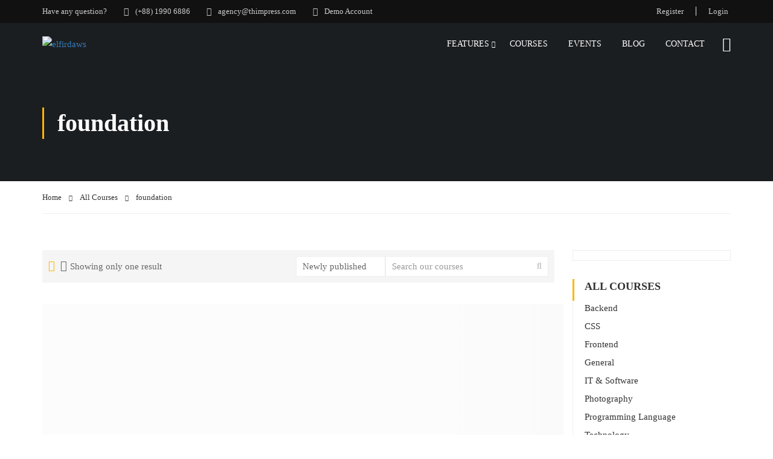

--- FILE ---
content_type: text/css
request_url: https://elfirdaws.com/wp-content/plugins/learnpress-coming-soon-courses/assets/dist/css/coming-soon-course.min.css?ver=4.0.8
body_size: 545
content:
.learnpress-course-coming-soon .counter-group{margin:30px auto;display:inline-block}.learnpress-course-coming-soon .counter-group:after,.learnpress-course-coming-soon .counter-group:before{content:" ";display:table}.learnpress-course-coming-soon .counter-group:after{clear:both}.learnpress-course-coming-soon .counter-block{float:left;margin-right:20px}.learnpress-course-coming-soon .counter-block .counter{position:relative;width:100px;height:50px;overflow:hidden;font-weight:700}.learnpress-course-coming-soon .counter-block .counter .number{padding:1%;width:46%;height:98%;background-color:#2e91c7;color:#fff;position:absolute;font-size:40px;line-height:50px;top:-10000px;text-align:center;border-radius:5px;-webkit-border-radius:5px;-moz-border-radius:5px;font-family:initial}.learnpress-course-coming-soon .counter-block .counter .number.tens{left:0}.learnpress-course-coming-soon .counter-block .counter .number.units{left:50%}.learnpress-course-coming-soon .counter-block .counter .number.hundreds{display:none}.learnpress-course-coming-soon .counter-block .counter .number.show{top:0;z-index:2}.learnpress-course-coming-soon .counter-block .counter .number.hidden-down{top:100%}.learnpress-course-coming-soon .counter-block .counter .number.hidden-up{top:-100%;z-index:100}.learnpress-course-coming-soon .counter-block .counter.with-hundreds{width:100%}.learnpress-course-coming-soon .counter-block .counter.with-hundreds .number{width:30.66%}.learnpress-course-coming-soon .counter-block .counter.with-hundreds .number.tens{left:33.33%}.learnpress-course-coming-soon .counter-block .counter.with-hundreds .number.units{left:66.66%}.learnpress-course-coming-soon .counter-block .counter.with-hundreds .number.hundreds{display:block;left:0}.learnpress-course-coming-soon .counter-block .counter-caption{font-size:100%;text-align:center}.learnpress-course-coming-soon .ob_discount{background:none repeat scroll 0 0 #000;border-radius:3px;height:10px;width:100%;clear:both;max-width:300px}.learn-press-courses .lp_course .counter-block{width:25%;margin:0}.learn-press-courses .lp_course .counter-group{width:100%}.learn-press-courses .learnpress-course-coming-soon .counter{width:auto}@media (max-width:992px){.learnpress-course-coming-soon .counter-group{margin:10px auto}.learnpress-course-coming-soon .counter-block{margin-right:10px}.learnpress-course-coming-soon .counter-block .counter{width:80px;height:100px;overflow:hidden;font-weight:700;font-family:initial}.learnpress-course-coming-soon .counter-block .counter.with-hundreds{width:180px}.learnpress-course-coming-soon .counter-block .counter .number{font-size:78px;line-height:90px}.learnpress-course-coming-soon .counter-block .counter-caption{font-size:100%}}@media (max-width:768px){.learnpress-course-coming-soon .counter-group{margin:0 auto}.learnpress-course-coming-soon .counter-block{margin-right:8px}.learnpress-course-coming-soon .counter-block .counter{width:96px;height:80px}.learnpress-course-coming-soon .counter-block .counter.with-hundreds{width:144px}.learnpress-course-coming-soon .counter-block .counter .number{font-size:78px;line-height:72px}.learnpress-course-coming-soon .counter-block .counter.with-hundreds{width:144px}.learnpress-course-coming-soon .counter-block .counter-caption{font-size:85%}}@media (max-width:480px){.learnpress-course-coming-soon .counter-block .counter{width:61px;height:52px}.learnpress-course-coming-soon .counter-block .counter .number{font-size:55px;line-height:50px}.learnpress-course-coming-soon .counter-block .counter.with-hundreds{width:91px}.learnpress-course-coming-soon .counter-block .counter-caption{font-size:70%}}.course-coming-soon-tmpl{background:rgba(255,59,48,.1019607843);padding:4px 12px}.course-coming-soon-tmpl .course-coming-soon-message{color:grey}.course-coming-soon-tmpl .style-short{color:#f51a1a}.course-coming-soon-tmpl .style-short span{font-weight:700;font-size:16px}.course-coming-soon-tmpl .style-short span.separator{margin-left:5px}.course-count-down.style-short{display:flex;gap:10px}.course-count-down.style-short div{font-size:12px}

--- FILE ---
content_type: text/css
request_url: https://elfirdaws.com/wp-content/plugins/learnpress-woo-payment/assets/dist/css/lp_woo.min.css?ver=4.1.9
body_size: 238
content:
.woocommerce-tabs ul.list-courses-assign-product{margin-left:25px!important;list-style-type:numeric;text-align:left;border:none!important;max-width:none!important}ul.list-courses-assign-product li{display:list-item!important}.woocommerce-tabs ul.list-courses-assign-product li a{padding:0}.course-via-product{font-size:1rem}.course-via-product ul{padding-left:0}.woocommerce-checkout .lp-course-sold-out{border:1px solid #ccc;border-radius:4px;margin:1rem 0;max-height:200px;overflow-y:auto}.woocommerce-checkout .lp-course-sold-out__title{padding:10px;cursor:pointer;margin:0;position:relative}.woocommerce-checkout .lp-course-sold-out__title::after{content:"";position:absolute;right:15px;top:50%;width:7px;height:7px;border-top:2px solid #000;border-left:2px solid #000;transform:rotate(225deg) translate(0,50%)}.lp-course-sold-out:has(.lp-course-sold-out__list.is-active) .lp-course-sold-out__title::after{transform:rotate(45deg) translate(0,-50%)}.woocommerce-checkout .lp-course-sold-out__list{list-style-type:numeric;padding:0;height:0;overflow:hidden;margin-block:0;transition:all .5s ease-out}.woocommerce-checkout .lp-course-sold-out__list.is-active{height:auto;padding:0 2rem 1rem;margin:0 20px}

--- FILE ---
content_type: application/x-javascript
request_url: https://elfirdaws.com/wp-content/plugins/learnpress-woo-payment/assets/dist/js/lp_woo.min.js?ver=4.1.9
body_size: 602
content:
(()=>{"use strict";const e="loading",t=(t,o)=>{t&&(o?t.classList.add(e):t.classList.remove(e))};document.addEventListener("submit",(function(e){const t=e.target;"form-add-item-to-cart"===t.name&&o(e,t)}));const o=function(e,o){e.preventDefault();const n=document.querySelector(".thim-login-popup .login");if(n&&"yes"!==lpWoo.woo_enable_signup_and_login_from_checkout&&"yes"!==lpWoo.woocommerce_enable_guest_checkout&&0===parseInt(lpData.user_id))return void n.click();let r=o.querySelector('input[name="item-id"]');if(!r)return;const a=r.value,c=lpData.urlParams.lang?`?lang=${lpData.urlParams.lang}`:"",i=o.querySelector(".lp-btn-add-item-to-cart");i&&t(i,1);let l=new FormData(o);l.append("action","lpWooAddItemToCart"),l.append("nonce",lpWoo.nonce),fetch(lpWoo.url_ajax+c,{method:"POST",body:l}).then((e=>e.text())).then((e=>{const t=JSON.parse(e),{data:n,status:r,message:c}=t;if("error"!==r)if(void 0!==n.redirect_to&&""!==n.redirect_to)window.location=n.redirect_to;else{document.querySelectorAll(`input[name="item-id"][value="${a}"]`).forEach((e=>{e.closest("form[name=form-add-item-to-cart]").outerHTML=n.button_view_cart}));const e=document.querySelectorAll(".minicart_hover .items-number");e.length&&e.forEach((e=>{e.innerHTML=n.count_items}));const t=document.querySelectorAll(".thim-ekits-mini-cart .cart-items-number");t.length&&t.forEach((e=>{e.innerHTML=n.count_items}));const o=document.querySelectorAll(".widget_shopping_cart_content");o.length&&o.forEach((e=>{e.innerHTML=n.widget_shopping_cart_content}))}else o.innerHTML=c})).catch((e=>console.log(e))).finally((()=>{i&&t(i,0)}))};window.addEventListener("pageshow",(function(e){(e.persisted||void 0!==window.performance&&"back_forward"===String(window.performance.getEntriesByType("navigation")[0].type))&&location.reload()}))})();

--- FILE ---
content_type: application/x-javascript
request_url: https://elfirdaws.com/wp-content/plugins/learnpress/assets/js/dist/frontend/course-filter.min.js?ver=4.3.2.3
body_size: 2353
content:
(()=>{"use strict";const e={};let t;"undefined"!=typeof lpDataAdmin&&(t=lpDataAdmin.lp_rest_url,e.admin={apiAdminNotice:t+"lp/v1/admin/tools/admin-notices",apiAddons:t+"lp/v1/addon/all",apiAddonAction:t+"lp/v1/addon/action-n",apiAddonsPurchase:t+"lp/v1/addon/info-addons-purchase",apiSearchCourses:t+"lp/v1/admin/tools/search-course",apiSearchUsers:t+"lp/v1/admin/tools/search-user",apiAssignUserCourse:t+"lp/v1/admin/tools/assign-user-course",apiUnAssignUserCourse:t+"lp/v1/admin/tools/unassign-user-course"}),"undefined"!=typeof lpData&&(t=lpData.lp_rest_url,e.frontend={apiWidgets:t+"lp/v1/widgets/api",apiCourses:t+"lp/v1/courses/archive-course",apiAJAX:t+"lp/v1/load_content_via_ajax/",apiProfileCoverImage:t+"lp/v1/profile/cover-image"}),t&&(e.apiCourses=t+"lp/v1/courses/");const s=e,r="lp-hidden",a=(e,t=0)=>{e&&(t?e.classList.remove(r):e.classList.add(r))},l="lp-form-course-filter",o="processing",n="show-lp-course-filter-mobile";let i,c,u;document.addEventListener("submit",function(e){const t=e.target;t.classList.contains(l)&&(e.preventDefault(),window.lpCourseFilter.submit(t))}),document.addEventListener("click",function(e){const t=e.target;if(t.classList.contains("course-filter-reset")&&(e.preventDefault(),window.lpCourseFilter.reset(t)),t.closest(".lp-form-course-filter__close")&&(e.preventDefault(),document.querySelector("body").classList.remove(`${n}`)),window.lpCourseFilter.showHideSearchResult(t),window.lpCourseFilter.triggerInputChoice(t),window.lpCourseFilter.clickBtnFilterMobile(t),!t.closest(`.${l}`)&&!t.closest(".course-filter-btn-mobile")){const e=document.querySelector("body");window.outerWidth<=991&&e.classList.contains(`${n}`)&&e.classList.remove(`${n}`)}}),document.addEventListener("keyup",function(e){e.preventDefault();const t=e.target;t.classList.contains("lp-course-filter-search")&&window.lpCourseFilter.searchSuggestion(t)}),window.lpCourseFilter={searchSuggestion:e=>{if(1!==parseInt(e.dataset.searchSuggest||1))return;const t=e.value.trim(),s=e.closest(`.${l}`),r=s.querySelector(".lp-loading-circle");void 0!==i&&clearTimeout(i),t&&t.length>2?(r.classList.remove("hide"),i=setTimeout(function(){window.lpCourseFilter.callAPICourseSuggest(t,e=>{document.querySelector(".lp-course-filter-search-result").innerHTML=e.data.content,r.classList.add("hide")})},500)):(s.querySelector(".lp-course-filter-search-result").innerHTML="",r.classList.add("hide"))},callAPICourseSuggest:(e,t,r)=>{void 0!==c&&c.abort(),c=new AbortController,u=c.signal;let a=s.frontend.apiCourses+"?c_search="+e+"&c_suggest=1";lpData.urlParams.hasOwnProperty("lang")&&(a+="&lang="+lpData.urlParams.lang);let l={method:"GET"};0!==parseInt(lpData.user_id)&&(l={...l,headers:{"X-WP-Nonce":lpData.nonce}}),fetch(a,{...l,signal:u}).then(e=>e.json()).then(e=>{void 0!==t&&t(e)}).catch(e=>{console.log(e)}).finally(()=>{void 0!==r&&r()})},loadWidgetFilterREST:e=>{const t=e.closest(`.learnpress-widget-wrapper:not(.${o})`);if(!t)return;t.classList.add(o);const r=e.closest("div[data-widget]");let l=null;if(r){const e=JSON.parse(r.dataset.widget),t=JSON.parse(e.instance).class_list_courses_target||".lp-list-courses-default";l=document.querySelector(t)}const n=t.dataset.widget?JSON.parse(t.dataset.widget):"",i=lpData.urlParams.lang?`?lang=${lpData.urlParams.lang}`:"",c=s.frontend.apiWidgets+i,u=new FormData(e),d={paged:1},p=t.querySelector(".lp-widget-loading-change");p.style.display="block";for(const e of u.entries()){const t=e[0],s=u.getAll(t);d.hasOwnProperty(t)||(d[t]=s.join(","))}void 0!==lpData.urlParams.page_term_id_current?d.page_term_id_current=lpData.urlParams.page_term_id_current:void 0!==lpData.urlParams.page_tag_id_current&&(d.page_tag_id_current=lpData.urlParams.page_tag_id_current);const g={params_url:d};lpData.urlParams.hasOwnProperty("lang")?g.params_url.lang=lpData.urlParams.lang:lpData.urlParams.hasOwnProperty("pll-current-lang")&&(g.params_url["pll-current-lang"]=lpData.urlParams["pll-current-lang"]);const m={method:"POST",headers:{"Content-Type":"application/json"},body:JSON.stringify({...n,...g})};0!==parseInt(lpData.user_id)&&(m.headers["X-WP-Nonce"]=lpData.nonce),((e,t={},s={})=>{"function"==typeof s.before&&s.before(),fetch(e,{method:"GET",...t}).then(e=>e.json()).then(e=>{"function"==typeof s.success&&s.success(e)}).catch(e=>{"function"==typeof s.error&&s.error(e)}).finally(()=>{"function"==typeof s.completed&&s.completed()})})(c,m,{before:()=>{},success:t=>{const{data:s,status:r,message:l}=t;if(s&&"success"===r){e.innerHTML=s;const t=e.querySelector(".course-filter-submit.lp-btn-done");t&&(window.outerWidth<=991?a(t,1):a(t,0))}else l&&console.error(l)},error:e=>{},completed:()=>{const e=setInterval(()=>{l&&!l.classList.contains(o)&&(clearInterval(e),p.style.display="none",t.classList.remove(o))},1)}})},submit:e=>{const t=new FormData(e),s=document.querySelector(".learn-press-courses"),r=e.closest("div[data-widget]");let a=null;if(r){const e=JSON.parse(r.dataset.widget),t=JSON.parse(e.instance).class_list_courses_target||".lp-list-courses-default";a=document.querySelector(t)}const l={paged:1};void 0!==window.lpCourseList&&window.lpCourseList.updateEventTypeBeforeFetch("filter");for(const e of t.entries()){const s=e[0],r=t.getAll(s);l.hasOwnProperty(s)||(l[s]=r.join(","))}if(void 0!==lpData.urlParams.page_term_id_current&&(l.page_term_id_current=lpData.urlParams.page_term_id_current),void 0!==lpData.urlParams.page_tag_id_current&&(l.page_tag_id_current=lpData.urlParams.page_tag_id_current),lpData.urlParams.hasOwnProperty("lang")?l.lang=lpData.urlParams.lang:lpData.urlParams.hasOwnProperty("pll-current-lang")&&(l["pll-current-lang"]=lpData.urlParams["pll-current-lang"]),"undefined"!=typeof lpSettingCourses&&lpData.is_course_archive&&lpSettingCourses.lpArchiveLoadAjax&&s&&!a&&void 0!==window.lpCourseList)window.lpCourseList.triggerFetchAPI(l);else if(a){if(a.classList.contains(o))return;a.classList.add(o);const t=a.querySelector(".lp-target"),s={...JSON.parse(t.dataset.send)};window.lpAJAXG.showHideLoading(a,1);const r=e.elements;for(let e=0;e<r.length;e++)l.hasOwnProperty(r[e].name)?s.args[r[e].name]=l[r[e].name]:delete s.args[r[e].name];s.args.count_fields_selected=window.lpCourseFilter.countFieldsSelected(e),s.args.paged=1,t.dataset.send=JSON.stringify(s),lpData.urlParams=l,window.history.pushState({},"",((e,t)=>{const s=new URL(e);return Object.keys(t).forEach(e=>{s.searchParams.set(e,t[e])}),s})((()=>{let e=window.location.href;return e.includes("?")&&(e=e.split("?")[0]),e})(),lpData.urlParams)),window.lpCourseFilter.loadWidgetFilterREST(e);const i={success:e=>{const{status:s,message:r,data:a}=e;t.innerHTML=a.content||""},error:e=>{console.log(e)},completed:()=>{a.classList.remove(o),window.lpAJAXG.showHideLoading(a,0)}};window.lpAJAXG.fetchAJAX(s,i),window.outerWidth<=991&&(a.scrollIntoView({behavior:"smooth"}),document.querySelector("body").classList.remove(`${n}`))}else{const e=lpData.urlParams.page_term_url||lpData.courses_url||"",t=new URL(e);Object.keys(l).forEach(e=>{t.searchParams.set(e,l[e])}),document.location.href=t.href}},reset:e=>{const t=e.closest(`.${l}`);if(!t)return;const s=t.querySelector(".course-filter-submit"),r=t.querySelector(".lp-course-filter-search-result"),a=t.querySelector(".lp-course-filter-search");t.reset(),r&&(r.innerHTML=""),a&&(a.value="");for(let e=0;e<t.elements.length;e++)t.elements[e].removeAttribute("checked");s.click()},showHideSearchResult:e=>{const t=document.querySelector(".lp-course-filter-search-result");t&&(e.closest(".lp-course-filter-search-result")||e.classList.contains("lp-course-filter-search-result")||e.classList.contains("lp-course-filter-search")?t.style.display="block":t.style.display="none")},countFieldsSelected:e=>{const t=document.querySelector(".course-filter-count-fields-selected");if(!t)return;const s=e.querySelectorAll("input:checked");let r="";return s.length&&(r=`(${s.length})`),t.innerHTML=r,r},triggerInputChoice:e=>{const t=e.closest(".lp-course-filter__field");if(!t)return;const s=t.closest(`.${l}`);if("INPUT"===e.tagName){const e=t.closest("div[data-widget]");let s=null;if(e){const r=JSON.parse(e.dataset.widget),a=JSON.parse(r.instance).class_list_courses_target||".lp-list-courses-default";if(s=document.querySelector(a),window.outerWidth>991){const e=t.closest(`.${l}`);window.lpCourseFilter.submit(e)}}}else t.querySelector("input").click();window.lpCourseFilter.countFieldsSelected(s)},clickBtnFilterMobile:e=>{e.closest(".course-filter-btn-mobile")&&document.querySelector("body").classList.toggle(`${n}`)}}})();